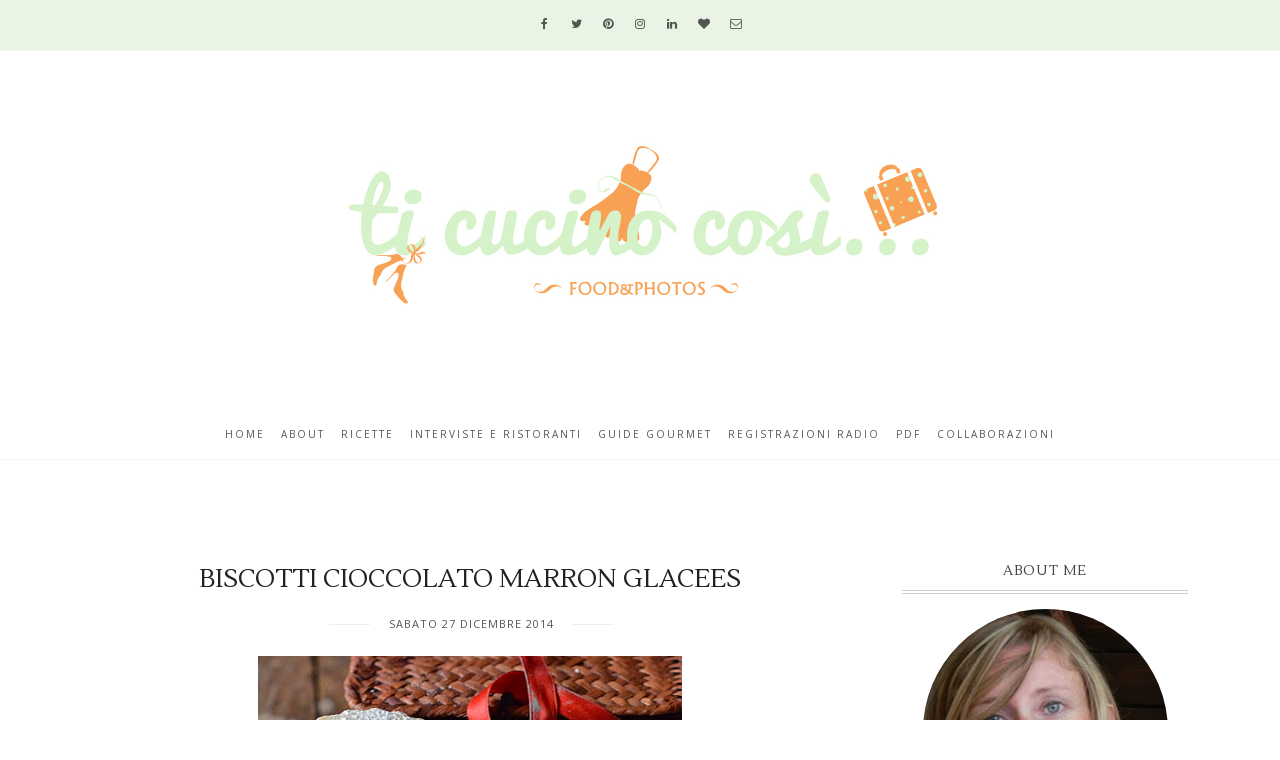

--- FILE ---
content_type: text/javascript; charset=UTF-8
request_url: https://www.ticucinocosi.com/feeds/posts/default/-/BISCOTTI?alt=json-in-script&callback=related_results_labels_thumbs&max-results=3
body_size: 4909
content:
// API callback
related_results_labels_thumbs({"version":"1.0","encoding":"UTF-8","feed":{"xmlns":"http://www.w3.org/2005/Atom","xmlns$openSearch":"http://a9.com/-/spec/opensearchrss/1.0/","xmlns$blogger":"http://schemas.google.com/blogger/2008","xmlns$georss":"http://www.georss.org/georss","xmlns$gd":"http://schemas.google.com/g/2005","xmlns$thr":"http://purl.org/syndication/thread/1.0","id":{"$t":"tag:blogger.com,1999:blog-7269710929243854841"},"updated":{"$t":"2026-01-21T06:30:00.114+01:00"},"category":[{"term":"ANTIPASTI"},{"term":"DOLCI"},{"term":"Primi"},{"term":"TORTE"},{"term":"EVENTI"},{"term":"VERDURE"},{"term":"SFIZIOSITA'"},{"term":"SECONDI"},{"term":"VEGETARIANO"},{"term":"BISCOTTI"},{"term":"CARNE"},{"term":"DOLCI A CUCCHIAIO"},{"term":"PANI E CO."},{"term":"PESCE"},{"term":"PASTA"},{"term":"UOVA"},{"term":"eating out"},{"term":"FINGER FOOD"},{"term":"FORMAGGIO"},{"term":"CREME E ZUPPE"},{"term":"TORTE SALATE"},{"term":"RISO"},{"term":"ADV"},{"term":"CHEF"},{"term":"SALSE"},{"term":"FRUTTA"},{"term":"CONTEST"},{"term":"CIOCCOLATO"},{"term":"steller"},{"term":"MARMELLATE"},{"term":"RUBRICA"},{"term":"RAVIOLI"},{"term":"gnocchi"},{"term":"piemonte"},{"term":"ZUPPE"},{"term":"ANNUNCI"},{"term":"INSALATE"},{"term":"LIEVITATI"},{"term":"BEVANDE"},{"term":"CUCINA STRANIERA"},{"term":"SPONSORIZZATA"},{"term":"A CENA CON"},{"term":"BAMBINI"},{"term":"CONTORNO"},{"term":"LIGURIA"},{"term":"POLENTA"},{"term":"COCKTAIL"},{"term":"FRITTI"},{"term":"TORTE DI COMPLEANNO"},{"term":"GELATO"},{"term":"SUGO"},{"term":"APERITIVO"},{"term":"LEGUMI"},{"term":"GIFTED"},{"term":"LIQUORI"},{"term":"PANI E CO"},{"term":"PDF"},{"term":"PERSONAGGI"},{"term":"RISTORANTE"},{"term":"COLLABORAZIONI"},{"term":"PASTICCINI"},{"term":"CALENDARIO"},{"term":"CROSTATA"},{"term":"DOLCE"},{"term":"GUTEN FREE"},{"term":"pan"}],"title":{"type":"text","$t":"...ti cucino così..."},"subtitle":{"type":"html","$t":"La cucina è il luogo dove si incontrano felicità, bellezza, magia, creatività, provocazione"},"link":[{"rel":"http://schemas.google.com/g/2005#feed","type":"application/atom+xml","href":"https:\/\/www.ticucinocosi.com\/feeds\/posts\/default"},{"rel":"self","type":"application/atom+xml","href":"https:\/\/www.blogger.com\/feeds\/7269710929243854841\/posts\/default\/-\/BISCOTTI?alt=json-in-script\u0026max-results=3"},{"rel":"alternate","type":"text/html","href":"https:\/\/www.ticucinocosi.com\/search\/label\/BISCOTTI"},{"rel":"hub","href":"http://pubsubhubbub.appspot.com/"},{"rel":"next","type":"application/atom+xml","href":"https:\/\/www.blogger.com\/feeds\/7269710929243854841\/posts\/default\/-\/BISCOTTI\/-\/BISCOTTI?alt=json-in-script\u0026start-index=4\u0026max-results=3"}],"author":[{"name":{"$t":"lucy"},"uri":{"$t":"http:\/\/www.blogger.com\/profile\/07319520072058198746"},"email":{"$t":"noreply@blogger.com"},"gd$image":{"rel":"http://schemas.google.com/g/2005#thumbnail","width":"24","height":"32","src":"\/\/blogger.googleusercontent.com\/img\/b\/R29vZ2xl\/AVvXsEg5x8qOAFvE-s74095Q0ZgBQP645MxQxxPVXZxLZ1OUAhP-M_X9NRAR2W4Z8-BNZbYJSkoXb9GbJBKTZYlN7sJs5pU1tFy9xoRqkEOL3XWqhcLKBu7-Q58YDtYRL0WlRg\/s220\/DSCN8670.JPG"}}],"generator":{"version":"7.00","uri":"http://www.blogger.com","$t":"Blogger"},"openSearch$totalResults":{"$t":"128"},"openSearch$startIndex":{"$t":"1"},"openSearch$itemsPerPage":{"$t":"3"},"entry":[{"id":{"$t":"tag:blogger.com,1999:blog-7269710929243854841.post-283361307798130414"},"published":{"$t":"2026-01-09T06:30:00.039+01:00"},"updated":{"$t":"2026-01-09T06:30:00.117+01:00"},"category":[{"scheme":"http://www.blogger.com/atom/ns#","term":"BISCOTTI"}],"title":{"type":"text","$t":"BISCOTTINI ARANCIA"},"content":{"type":"html","$t":"Si dovrebbe seguire un regime molto sobrio e austero ma come si fa a resistere ad un biscottino a colazione?...e poi qui facciamo il pieno di vitamine!\u003Cdiv\u003E\u003Cbr \/\u003E\u003C\/div\u003E\u003Cdiv class=\"separator\" style=\"clear: both; text-align: center;\"\u003E\u003Ca href=\"https:\/\/blogger.googleusercontent.com\/img\/b\/R29vZ2xl\/AVvXsEgE5hAAuQmq81aVQWydb293w-GmMNaMfCdWodm7YlptRd4qyhbTjVJ-pR4nYucZeCbvZ83po6BZUt35dtsNZuC9miVFUzgI5J8tLMlBP9B-1kzwZu8TJy2SgL8IGdjUoV5-VH1wkDAycCfWrivlnr7gTobRUR1iJSTDRDxVf7KcX6lMIXjcOkgNwt-UidA\/s4000\/1000083853.jpg\" style=\"margin-left: 1em; margin-right: 1em;\"\u003E\u003Cimg border=\"0\" data-original-height=\"4000\" data-original-width=\"3000\" src=\"https:\/\/blogger.googleusercontent.com\/img\/b\/R29vZ2xl\/AVvXsEgE5hAAuQmq81aVQWydb293w-GmMNaMfCdWodm7YlptRd4qyhbTjVJ-pR4nYucZeCbvZ83po6BZUt35dtsNZuC9miVFUzgI5J8tLMlBP9B-1kzwZu8TJy2SgL8IGdjUoV5-VH1wkDAycCfWrivlnr7gTobRUR1iJSTDRDxVf7KcX6lMIXjcOkgNwt-UidA\/s16000\/1000083853.jpg\" \/\u003E\u003C\/a\u003E\u003C\/div\u003E\u003Cdiv\u003E\u003Cbr \/\u003E\u003C\/div\u003E\u003Cspan\u003E\u003Ca name='more'\u003E\u003C\/a\u003E\u003C\/span\u003E\u003Ch1 style=\"text-align: center;\"\u003EBISCOTTINI ALL'ARANCIA\u003C\/h1\u003E\u003Cbr \/\u003E\u003Cdiv class=\"separator\" style=\"clear: both; text-align: center;\"\u003E\u003Ca href=\"https:\/\/blogger.googleusercontent.com\/img\/b\/R29vZ2xl\/AVvXsEgPJ3XJS55GFmUAI_wp8vQTFxvrVem_bhOsGxC_D6Sxm7HV21fYdQvVHZpXnr38W8IEIrxX7hvhx_VpPPMAHBNsClJEY2nPl8h862fAiqNy2H8sLIP-Ulvba-r0Gn-xtKEVnAql0zuwT590xq-P07SPKCkFz2ATlnEywheO8P2JggQExjnvE0Oc6ES6Lzs\/s4000\/1000083856.jpg\" style=\"margin-left: 1em; margin-right: 1em;\"\u003E\u003Cimg border=\"0\" data-original-height=\"4000\" data-original-width=\"3000\" src=\"https:\/\/blogger.googleusercontent.com\/img\/b\/R29vZ2xl\/AVvXsEgPJ3XJS55GFmUAI_wp8vQTFxvrVem_bhOsGxC_D6Sxm7HV21fYdQvVHZpXnr38W8IEIrxX7hvhx_VpPPMAHBNsClJEY2nPl8h862fAiqNy2H8sLIP-Ulvba-r0Gn-xtKEVnAql0zuwT590xq-P07SPKCkFz2ATlnEywheO8P2JggQExjnvE0Oc6ES6Lzs\/s16000\/1000083856.jpg\" \/\u003E\u003C\/a\u003E\u003C\/div\u003E\u003Cbr \/\u003E\u003Cdiv\u003E\u003Cbr \/\u003E250 g farina\u003Cbr \/\u003E125 g burro\u003Cbr \/\u003E150 g zucchero a velo\u003Cbr \/\u003E2 cucchiai succo arancia\u003Cbr \/\u003Escorza dell'arancia\u003Cdiv\u003E1 cucchiaio lievito\u003C\/div\u003E\u003Cdiv\u003E\u003Cbr \/\u003E\u003C\/div\u003E\u003Cdiv\u003ETagliate il burro a tocchetti e mettetelo in una terrina. Unite lo zucchero e frullate con delle fruste elettriche fino ad ottenere un composto chiaro e spumoso. Unite il succo di arancia e la scorza.\u0026nbsp;\u003C\/div\u003E\u003Cdiv\u003EMescolate e poi unire la farina setacciata\u0026nbsp; con il lievito e aggiungeteli al resto del composto. Mescolate nuovamente per ottenere un impasto omogeneo.\u003C\/div\u003E\u003Cdiv\u003EAvvolgete l'impasto nella pellicola e fate riposare in frigorifero per almeno un'ora.\u003C\/div\u003E\u003Cdiv\u003EFinito il tempo di riposo, stendete l'impasto e con un coppapasta formate i biscotti.\u003C\/div\u003E\u003Cdiv\u003EAdagiate i biscotti su una placca da forno rivestita di carta forno, distanziandoli tra loro.\u003C\/div\u003E\u003Cdiv\u003EFate cuocere per circa 10-12 minuti fino a doratura.\u003C\/div\u003E\u003C\/div\u003E\u003Cdiv\u003E\u003Cbr \/\u003E\u003C\/div\u003E\u003Cdiv class=\"separator\" style=\"clear: both; text-align: center;\"\u003E\u003Ca href=\"https:\/\/blogger.googleusercontent.com\/img\/b\/R29vZ2xl\/AVvXsEhUlGKnQXZvZhjsOBsMIXzdtAIizrq2XDx0GYBVQHDG_ju4qzB0W7_Cc1QEmi-9HlxUbBgyTj4YVwQtLWjmkpwUIpZVXatBQnk5oz7_Smgv-Avoa5YRKnFosau_UrD0hbBfdD84azfImOvKnURtrdnpC_rfIiGWjGqGA5EacpK2OiTP9fjbaBZQhZX3V5c\/s4000\/1000083858.jpg\" style=\"margin-left: 1em; margin-right: 1em;\"\u003E\u003Cimg border=\"0\" data-original-height=\"4000\" data-original-width=\"3000\" src=\"https:\/\/blogger.googleusercontent.com\/img\/b\/R29vZ2xl\/AVvXsEhUlGKnQXZvZhjsOBsMIXzdtAIizrq2XDx0GYBVQHDG_ju4qzB0W7_Cc1QEmi-9HlxUbBgyTj4YVwQtLWjmkpwUIpZVXatBQnk5oz7_Smgv-Avoa5YRKnFosau_UrD0hbBfdD84azfImOvKnURtrdnpC_rfIiGWjGqGA5EacpK2OiTP9fjbaBZQhZX3V5c\/s16000\/1000083858.jpg\" \/\u003E\u003C\/a\u003E\u003C\/div\u003E\u003Cbr \/\u003E\u003Cdiv\u003E\u003Cbr \/\u003E\u003C\/div\u003E"},"link":[{"rel":"edit","type":"application/atom+xml","href":"https:\/\/www.blogger.com\/feeds\/7269710929243854841\/posts\/default\/283361307798130414"},{"rel":"self","type":"application/atom+xml","href":"https:\/\/www.blogger.com\/feeds\/7269710929243854841\/posts\/default\/283361307798130414"},{"rel":"alternate","type":"text/html","href":"https:\/\/www.ticucinocosi.com\/2026\/01\/biscottini-arancia.html","title":"BISCOTTINI ARANCIA"}],"author":[{"name":{"$t":"lucy"},"uri":{"$t":"http:\/\/www.blogger.com\/profile\/07319520072058198746"},"email":{"$t":"noreply@blogger.com"},"gd$image":{"rel":"http://schemas.google.com/g/2005#thumbnail","width":"24","height":"32","src":"\/\/blogger.googleusercontent.com\/img\/b\/R29vZ2xl\/AVvXsEg5x8qOAFvE-s74095Q0ZgBQP645MxQxxPVXZxLZ1OUAhP-M_X9NRAR2W4Z8-BNZbYJSkoXb9GbJBKTZYlN7sJs5pU1tFy9xoRqkEOL3XWqhcLKBu7-Q58YDtYRL0WlRg\/s220\/DSCN8670.JPG"}}],"media$thumbnail":{"xmlns$media":"http://search.yahoo.com/mrss/","url":"https:\/\/blogger.googleusercontent.com\/img\/b\/R29vZ2xl\/AVvXsEgE5hAAuQmq81aVQWydb293w-GmMNaMfCdWodm7YlptRd4qyhbTjVJ-pR4nYucZeCbvZ83po6BZUt35dtsNZuC9miVFUzgI5J8tLMlBP9B-1kzwZu8TJy2SgL8IGdjUoV5-VH1wkDAycCfWrivlnr7gTobRUR1iJSTDRDxVf7KcX6lMIXjcOkgNwt-UidA\/s72-c\/1000083853.jpg","height":"72","width":"72"}},{"id":{"$t":"tag:blogger.com,1999:blog-7269710929243854841.post-7083430482349251384"},"published":{"$t":"2025-11-24T06:30:00.060+01:00"},"updated":{"$t":"2025-11-24T06:30:00.128+01:00"},"category":[{"scheme":"http://www.blogger.com/atom/ns#","term":"BISCOTTI"}],"title":{"type":"text","$t":"COOKIE AL CROCCANTE E MARX"},"content":{"type":"html","$t":"\u003Cp\u003E\u0026nbsp;Questi cookie sono davvero buonissimi e invitanti e soprattutto sono una ottima idea per dei regali di Natale: nessuno saprà resistere.\u003C\/p\u003E\u003Cbr \/\u003E\u003Cdiv class=\"separator\" style=\"clear: both; text-align: center;\"\u003E\u003Ca href=\"https:\/\/blogger.googleusercontent.com\/img\/b\/R29vZ2xl\/[base64]\/s4000\/1000067441.jpg\" style=\"margin-left: 1em; margin-right: 1em;\"\u003E\u003Cimg border=\"0\" data-original-height=\"4000\" data-original-width=\"3000\" src=\"https:\/\/blogger.googleusercontent.com\/img\/b\/R29vZ2xl\/[base64]\/s16000\/1000067441.jpg\" \/\u003E\u003Cdiv class=\"separator\" style=\"clear: both; text-align: center;\"\u003E\u003Cbr \/\u003E\u003C\/div\u003E\u003Cspan\u003E\u003Ca name='more'\u003E\u003C\/a\u003E\u003C\/span\u003E\u003Cdiv class=\"separator\" style=\"clear: both; text-align: center;\"\u003ECOOKIE AL CROCCANTE E MARX\u003C\/div\u003E\u003Cdiv class=\"separator\" style=\"clear: both; text-align: center;\"\u003E\u003Cbr \/\u003E\u003C\/div\u003E\u003C\/a\u003E\u003Cdiv class=\"separator\" style=\"clear: both; text-align: center;\"\u003E\u003Ca href=\"https:\/\/blogger.googleusercontent.com\/img\/b\/R29vZ2xl\/[base64]\/s4000\/1000067441.jpg\" style=\"margin-left: 1em; margin-right: 1em;\"\u003E\u003C\/a\u003E\u003Ca href=\"https:\/\/blogger.googleusercontent.com\/img\/b\/R29vZ2xl\/AVvXsEiwR9uxcmLukUQNLl7-S1bIE5GQC7KOjbxYQxkUD7l3FcG1TJ8NVAP7fBXiwBvBYgCmWeyPaXjocwcA01KRia6YqIZn0rsIZl2FT3n8pOq77rCaesys7aAXvxlGONjTSf4d_Vl_u7vika4EjsgpEMbqAJT0tofZtOi2JAckdl-_GaMBszINDyvBVy7RxyU\/s4000\/1000067444.jpg\" style=\"margin-left: 1em; margin-right: 1em;\"\u003E\u003Cimg border=\"0\" data-original-height=\"4000\" data-original-width=\"3000\" src=\"https:\/\/blogger.googleusercontent.com\/img\/b\/R29vZ2xl\/AVvXsEiwR9uxcmLukUQNLl7-S1bIE5GQC7KOjbxYQxkUD7l3FcG1TJ8NVAP7fBXiwBvBYgCmWeyPaXjocwcA01KRia6YqIZn0rsIZl2FT3n8pOq77rCaesys7aAXvxlGONjTSf4d_Vl_u7vika4EjsgpEMbqAJT0tofZtOi2JAckdl-_GaMBszINDyvBVy7RxyU\/s16000\/1000067444.jpg\" \/\u003E\u003C\/a\u003E\u003C\/div\u003E\u003C\/div\u003E\u003Cdiv class=\"separator\" style=\"clear: both; text-align: center;\"\u003E\u003Cspan style=\"color: #0000ee;\"\u003E\u003Cu\u003E\u003Cbr \/\u003E\u003C\/u\u003E\u003C\/span\u003E\u003C\/div\u003E\u003Cp\u003E\u003Cbr \/\u003E\u003C\/p\u003E\u003Cdiv style=\"text-align: left;\"\u003E250 g farina\u003Cbr \/\u003E120 g burro\u003Cbr \/\u003E100 g zucchero semolato\u003Cbr \/\u003E60 g zucchero di canna\u003Cbr \/\u003E1 uovo e 1 tuorlo\u003Cbr \/\u003E100 croccante\u003Cbr \/\u003Ebastoncini Marx\u003C\/div\u003E\u003Cdiv style=\"text-align: left;\"\u003E\u003Cbr \/\u003E\u003C\/div\u003E\u003Cdiv style=\"text-align: left;\"\u003EAmmorbidire il burro poi mescolare con i due tipi di zucchero; unire la farina e l'uovo e il tuorlo.\u003C\/div\u003E\u003Cdiv style=\"text-align: left;\"\u003Emescolare e versare nella ciotola e amalgamare.\u003C\/div\u003E\u003Cdiv style=\"text-align: left;\"\u003EUnire il croccante tritato e poi con un cucchiaio per palline da gelato mettere distanziato una pallina di composto.\u003C\/div\u003E\u003Cdiv style=\"text-align: left;\"\u003EAl centro di ogni biscotto mettrre un pezzo di Marx\u003C\/div\u003E\u003Cdiv style=\"text-align: left;\"\u003EInfornare a 180 gradi per circa 15 minuti.\u003C\/div\u003E\u003Cdiv style=\"text-align: left;\"\u003E\u003Cbr \/\u003E\u003C\/div\u003E\u003Cdiv class=\"separator\" style=\"clear: both; text-align: center;\"\u003E\u003Ca href=\"https:\/\/blogger.googleusercontent.com\/img\/b\/R29vZ2xl\/AVvXsEgAZEdXbUWIzSfjBtjMIj5vipbR2X7N6JxiwanWAIJuYEjGNiZZBPqvHSBhrJRClnWWN_wqItO-2Kldt0zNvEO5SiiJftW46KHfqNjpLuPsgS_pvjWvKntpJllNAix08njRUcQIqg_U9JivVDuB6vjs6L2SfM5MWKL1Kp16yMmnygfsIfU92IjA4kDVee8\/s4000\/1000067448.jpg\" style=\"margin-left: 1em; margin-right: 1em;\"\u003E\u003Cimg border=\"0\" data-original-height=\"4000\" data-original-width=\"3000\" src=\"https:\/\/blogger.googleusercontent.com\/img\/b\/R29vZ2xl\/AVvXsEgAZEdXbUWIzSfjBtjMIj5vipbR2X7N6JxiwanWAIJuYEjGNiZZBPqvHSBhrJRClnWWN_wqItO-2Kldt0zNvEO5SiiJftW46KHfqNjpLuPsgS_pvjWvKntpJllNAix08njRUcQIqg_U9JivVDuB6vjs6L2SfM5MWKL1Kp16yMmnygfsIfU92IjA4kDVee8\/s16000\/1000067448.jpg\" \/\u003E\u003C\/a\u003E\u003C\/div\u003E\u003Cbr \/\u003E\u003Cbr \/\u003E\u003Cdiv style=\"text-align: left;\"\u003E\u003Cbr \/\u003E\u003C\/div\u003E\u003Cdiv style=\"text-align: left;\"\u003E\u003Cbr \/\u003E\u003C\/div\u003E\u003Cdiv style=\"text-align: left;\"\u003E\u003Cbr \/\u003E\u003C\/div\u003E\u003Cdiv style=\"text-align: left;\"\u003E\u003Cbr \/\u003E\u003C\/div\u003E"},"link":[{"rel":"edit","type":"application/atom+xml","href":"https:\/\/www.blogger.com\/feeds\/7269710929243854841\/posts\/default\/7083430482349251384"},{"rel":"self","type":"application/atom+xml","href":"https:\/\/www.blogger.com\/feeds\/7269710929243854841\/posts\/default\/7083430482349251384"},{"rel":"alternate","type":"text/html","href":"https:\/\/www.ticucinocosi.com\/2025\/11\/cookie-al-croccante-e-marx.html","title":"COOKIE AL CROCCANTE E MARX"}],"author":[{"name":{"$t":"lucy"},"uri":{"$t":"http:\/\/www.blogger.com\/profile\/07319520072058198746"},"email":{"$t":"noreply@blogger.com"},"gd$image":{"rel":"http://schemas.google.com/g/2005#thumbnail","width":"24","height":"32","src":"\/\/blogger.googleusercontent.com\/img\/b\/R29vZ2xl\/AVvXsEg5x8qOAFvE-s74095Q0ZgBQP645MxQxxPVXZxLZ1OUAhP-M_X9NRAR2W4Z8-BNZbYJSkoXb9GbJBKTZYlN7sJs5pU1tFy9xoRqkEOL3XWqhcLKBu7-Q58YDtYRL0WlRg\/s220\/DSCN8670.JPG"}}],"media$thumbnail":{"xmlns$media":"http://search.yahoo.com/mrss/","url":"https:\/\/blogger.googleusercontent.com\/img\/b\/R29vZ2xl\/[base64]\/s72-c\/1000067441.jpg","height":"72","width":"72"}},{"id":{"$t":"tag:blogger.com,1999:blog-7269710929243854841.post-3430609030965728379"},"published":{"$t":"2025-11-17T06:30:00.034+01:00"},"updated":{"$t":"2025-11-17T06:30:00.110+01:00"},"category":[{"scheme":"http://www.blogger.com/atom/ns#","term":"BISCOTTI"}],"title":{"type":"text","$t":"BISCOTTI A BASTONCINO"},"content":{"type":"html","$t":"\u003Cp\u003E\u0026nbsp;semplici, veloci e super accattivanti.\u003C\/p\u003E\u003Cdiv class=\"separator\" style=\"clear: both; text-align: center;\"\u003E\u003Ca href=\"https:\/\/blogger.googleusercontent.com\/img\/b\/R29vZ2xl\/AVvXsEgDU6dpbXgNL-ev_6AMsPxgdyQSbKYdUQvaUSdnJVj2rscaob1ez2G7vmGOHhUS50b7KdSW_5flH9yc2BbbrFuRxfJiTnoAzYc0KdzZ5VMV_lyURsEGlWRIVhNR7Z3AVf_zAxoLuisFoO8qWynBaq-1_lNHcx4cGOsj9CNdp_L7piCCewzI0wxzLUP78aE\/s4000\/1000066492.jpg\" style=\"margin-left: 1em; margin-right: 1em;\"\u003E\u003Cimg border=\"0\" data-original-height=\"4000\" data-original-width=\"3000\" src=\"https:\/\/blogger.googleusercontent.com\/img\/b\/R29vZ2xl\/AVvXsEgDU6dpbXgNL-ev_6AMsPxgdyQSbKYdUQvaUSdnJVj2rscaob1ez2G7vmGOHhUS50b7KdSW_5flH9yc2BbbrFuRxfJiTnoAzYc0KdzZ5VMV_lyURsEGlWRIVhNR7Z3AVf_zAxoLuisFoO8qWynBaq-1_lNHcx4cGOsj9CNdp_L7piCCewzI0wxzLUP78aE\/s16000\/1000066492.jpg\" \/\u003E\u003C\/a\u003E\u003C\/div\u003E\u003Cdiv\u003E\u003Cbr \/\u003E\u003C\/div\u003E\u003Cspan\u003E\u003Ca name='more'\u003E\u003C\/a\u003E\u003C\/span\u003E\u003Ch1 style=\"text-align: center;\"\u003EBISCOTTI A BASTONCINO\u003C\/h1\u003E\u003Cbr \/\u003E\u003Cdiv class=\"separator\" style=\"clear: both; text-align: center;\"\u003E\u003Ca href=\"https:\/\/blogger.googleusercontent.com\/img\/b\/R29vZ2xl\/AVvXsEgKgC2La6afOqumtxrTZBDO4y9H14WTvO_JQUvLE5hN4exGSldUyCVdv3BIHrD9OMeJfrqW5T-q-Y0dZipg_boHaokoleO8TeWL7Embc2-blF9RDM3HT69Xfj9tn30-3ExkQJaeEPvqa5R-OYyNaXvuo5jNgg8LJ41JeagTf9IFl4gXWWQEIR1ikmVz4rA\/s4000\/1000066500.jpg\" style=\"margin-left: 1em; margin-right: 1em;\"\u003E\u003Cimg border=\"0\" data-original-height=\"4000\" data-original-width=\"3000\" src=\"https:\/\/blogger.googleusercontent.com\/img\/b\/R29vZ2xl\/AVvXsEgKgC2La6afOqumtxrTZBDO4y9H14WTvO_JQUvLE5hN4exGSldUyCVdv3BIHrD9OMeJfrqW5T-q-Y0dZipg_boHaokoleO8TeWL7Embc2-blF9RDM3HT69Xfj9tn30-3ExkQJaeEPvqa5R-OYyNaXvuo5jNgg8LJ41JeagTf9IFl4gXWWQEIR1ikmVz4rA\/s16000\/1000066500.jpg\" \/\u003E\u003C\/a\u003E\u003C\/div\u003E\u003Cdiv\u003E\u003Cbr \/\u003E\u003C\/div\u003E\u003Cdiv\u003E250 g farina\u003C\/div\u003E\u003Cdiv\u003E1 uovo più un tuorlo\u003C\/div\u003E\u003Cdiv\u003E80 g zucchero avelo\u003C\/div\u003E\u003Cdiv\u003E120 g burro\u003C\/div\u003E\u003Cdiv\u003Escorza arancia\u003C\/div\u003E\u003Cdiv\u003E100 g cioccolato fondente\u003C\/div\u003E\u003Cdiv\u003E\u003Cbr \/\u003E\u003C\/div\u003E\u003Cdiv\u003EImpastare gli ingredienti con il burro freddo per ultimo molto velocemente.\u003C\/div\u003E\u003Cdiv\u003ECreare poi un panetto rettangolare dello spessore di 10 mm e porre coperto in frigo a riposare.\u003C\/div\u003E\u003Cdiv\u003ETrascorso il tempo tagliare dei bastoncini rettangolari e porri distanziati sulla placca da forno.\u003C\/div\u003E\u003Cdiv\u003ENel mentre sciogliere a bagnomaria il cioccolato.\u003C\/div\u003E\u003Cdiv\u003EQuando i biscotti saranno pronti toglierli dal fuoco e intingerli nel cioccolato.\u003C\/div\u003E\u003Cdiv\u003ELasciare raffreddare.\u003C\/div\u003E\u003Cdiv\u003E\u003Cbr \/\u003E\u003C\/div\u003E\u003Cdiv\u003E\u003Cbr \/\u003E\u003C\/div\u003E\u003Cbr \/\u003E\u003Cdiv class=\"separator\" style=\"clear: both; text-align: center;\"\u003E\u003Ca href=\"https:\/\/blogger.googleusercontent.com\/img\/b\/R29vZ2xl\/[base64]\/s4000\/1000066496.jpg\" style=\"margin-left: 1em; margin-right: 1em;\"\u003E\u003Cimg border=\"0\" data-original-height=\"4000\" data-original-width=\"3000\" src=\"https:\/\/blogger.googleusercontent.com\/img\/b\/R29vZ2xl\/[base64]\/s16000\/1000066496.jpg\" \/\u003E\u003C\/a\u003E\u003C\/div\u003E\u003Cbr \/\u003E\u003Cp\u003E\u003Cbr \/\u003E\u003C\/p\u003E"},"link":[{"rel":"edit","type":"application/atom+xml","href":"https:\/\/www.blogger.com\/feeds\/7269710929243854841\/posts\/default\/3430609030965728379"},{"rel":"self","type":"application/atom+xml","href":"https:\/\/www.blogger.com\/feeds\/7269710929243854841\/posts\/default\/3430609030965728379"},{"rel":"alternate","type":"text/html","href":"https:\/\/www.ticucinocosi.com\/2025\/11\/biscotti-bastoncino.html","title":"BISCOTTI A BASTONCINO"}],"author":[{"name":{"$t":"lucy"},"uri":{"$t":"http:\/\/www.blogger.com\/profile\/07319520072058198746"},"email":{"$t":"noreply@blogger.com"},"gd$image":{"rel":"http://schemas.google.com/g/2005#thumbnail","width":"24","height":"32","src":"\/\/blogger.googleusercontent.com\/img\/b\/R29vZ2xl\/AVvXsEg5x8qOAFvE-s74095Q0ZgBQP645MxQxxPVXZxLZ1OUAhP-M_X9NRAR2W4Z8-BNZbYJSkoXb9GbJBKTZYlN7sJs5pU1tFy9xoRqkEOL3XWqhcLKBu7-Q58YDtYRL0WlRg\/s220\/DSCN8670.JPG"}}],"media$thumbnail":{"xmlns$media":"http://search.yahoo.com/mrss/","url":"https:\/\/blogger.googleusercontent.com\/img\/b\/R29vZ2xl\/AVvXsEgDU6dpbXgNL-ev_6AMsPxgdyQSbKYdUQvaUSdnJVj2rscaob1ez2G7vmGOHhUS50b7KdSW_5flH9yc2BbbrFuRxfJiTnoAzYc0KdzZ5VMV_lyURsEGlWRIVhNR7Z3AVf_zAxoLuisFoO8qWynBaq-1_lNHcx4cGOsj9CNdp_L7piCCewzI0wxzLUP78aE\/s72-c\/1000066492.jpg","height":"72","width":"72"},"georss$featurename":{"$t":"Alessandria AL, Italia"},"georss$point":{"$t":"44.9072727 8.6116796"},"georss$box":{"$t":"16.597038863821155 -26.544570399999998 73.217506536178846 43.7679296"}}]}});